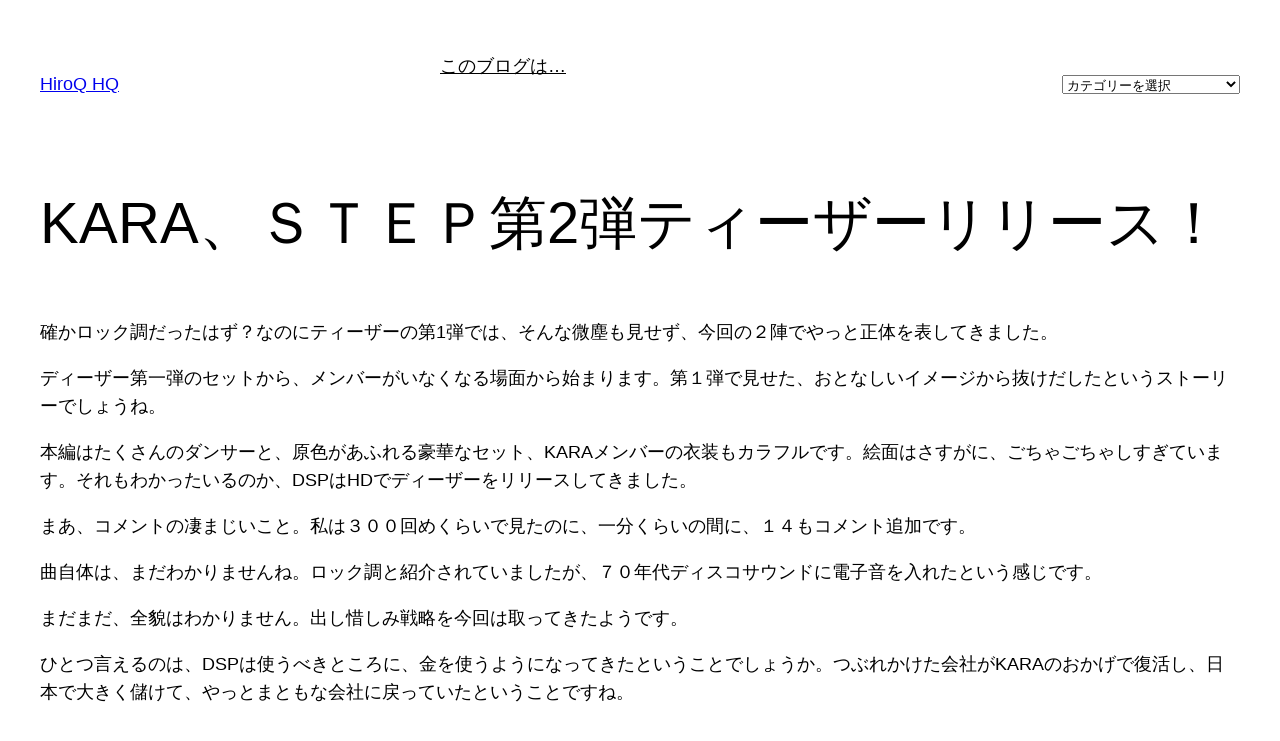

--- FILE ---
content_type: text/html; charset=utf-8
request_url: https://www.google.com/recaptcha/api2/aframe
body_size: 264
content:
<!DOCTYPE HTML><html><head><meta http-equiv="content-type" content="text/html; charset=UTF-8"></head><body><script nonce="gdv8roopQAyyt7pgEYBmWA">/** Anti-fraud and anti-abuse applications only. See google.com/recaptcha */ try{var clients={'sodar':'https://pagead2.googlesyndication.com/pagead/sodar?'};window.addEventListener("message",function(a){try{if(a.source===window.parent){var b=JSON.parse(a.data);var c=clients[b['id']];if(c){var d=document.createElement('img');d.src=c+b['params']+'&rc='+(localStorage.getItem("rc::a")?sessionStorage.getItem("rc::b"):"");window.document.body.appendChild(d);sessionStorage.setItem("rc::e",parseInt(sessionStorage.getItem("rc::e")||0)+1);localStorage.setItem("rc::h",'1769261924631');}}}catch(b){}});window.parent.postMessage("_grecaptcha_ready", "*");}catch(b){}</script></body></html>